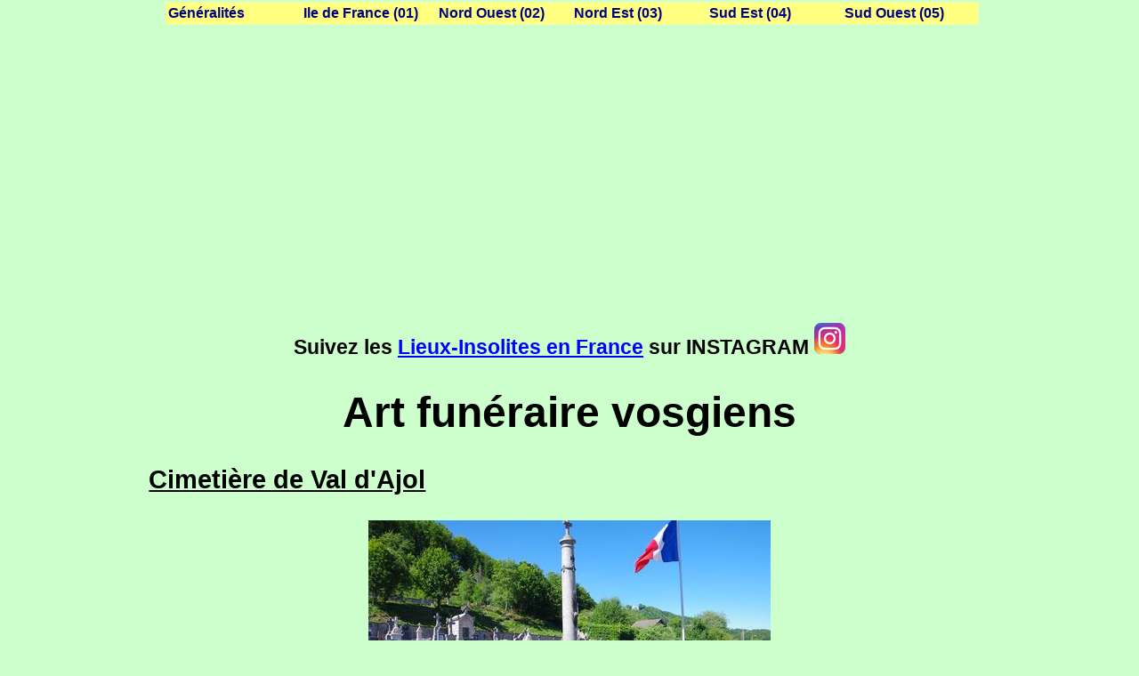

--- FILE ---
content_type: text/html; charset=UTF-8
request_url: https://www.lieux-insolites.fr/cimetiere/vosges/vosges.htm
body_size: 6069
content:
<!DOCTYPE html PUBLIC "-//W3C//DTD HTML 4.01 Transitional//EN" "http://www.w3.org/TR/html4/loose.dtd">
<html>
<head>
<title>Art funéraire vosgiens</title>
<meta name="Robots" content="index, follow">
<meta http-equiv="Content-Type" content="text/html; charset=utf-8">
<meta http-equiv="imagetoolbar" content="no">
<meta name="keywords" content="histoire, arts, france, lieux insolites, région, cimetière, funéraire, tombeau, tombe, statue, stèle, vosges, remiremont, val d'ajol, 88,">
<meta name="description" content="Cette page presente l'art funéraire dans les Vosges en France.">
<link rel="stylesheet" href="../../texte.css" type="text/css">
﻿<script type="text/javascript" src="../../jquery-3.3.1.min.js"></script>

<meta name="Language" content="fr">
<link rel="stylesheet" media="all and (max-width: 1024px)" href="../../mobile.css" type="text/css">
<meta name="viewport" content="width=device-width, initial-scale=0.7">
<script language="javascript" type="text/javascript">
<!-- début
function droite(e)
	{
	if ((!document.all && e.which == 3) || (document.all && event.button==2))
		{
		//Affichage d'un message si le client fait un clic droit.
		alert('Ne réutilisez pas mes images sans mon autorisation');
		}
	return true;
}
document.onmousedown = droite;
//fin -->
</script>

<script language="javascript" type="text/javascript" src="../../menu.js"></script>
<link rel="shortcut icon" href="../../imageliens/favicon.ico" >
<link rel="stylesheet" type="text/css" href="../../menu.css">

<!-- Begin Cookie Consent plugin by Silktide - //silktide.com/cookieconsent -->
<!--
<script type="text/javascript">
    window.cookieconsent_options = {"message":"Les cookies permettent de personnaliser le contenu des annonces GOOGLE et d'analyser le trafic. GOOGLE partage également des informations sur l'utilisation de ce site avec ses partenaires de médias sociaux, de publicité et d'analyse","dismiss":"Accepter","learnMore":"En savoir plus","link":"//www.lieux-insolites.fr/info.htm","theme":"dark-bottom"};
</script>

<script type="text/javascript" src="//cdnjs.cloudflare.com/ajax/libs/cookieconsent2/1.0.9/cookieconsent.min.js"></script>
-->
<!-- End Cookie Consent plugin -->
</head>

<body >
<div><center>
<!-- debut pub google -->
<script async src="https://pagead2.googlesyndication.com/pagead/js/adsbygoogle.js?client=ca-pub-4290204540138464"
     crossorigin="anonymous"></script>
<!-- pub google version 1 -->
<ins class="adsbygoogle"
     style="display:block"
     data-ad-client="ca-pub-4290204540138464"
     data-ad-slot="0512418298"
     data-ad-format="auto"></ins>
<script>
     (adsbygoogle = window.adsbygoogle || []).push({});
</script><!--fin pub google  --></center>
</div>

<div id="conteneurmenu">
<script language="javascript" type="text/javascript">
// pour viter le clignotement dsagrable
preChargement();
</script>

  <p id="menu1" class="menu"
		onmouseover="MontrerMenu('ssmenu1');"
		onmouseout="CacherDelai();"><a
		onfocus="MontrerMenu('ssmenu1');"
		title="lieux insolites en France">Généralités<span>&nbsp;;</span></a></p>

  <ul id="ssmenu1" class="ssmenu"
		onmouseover="AnnulerCacher();"
		onmouseout="CacherDelai();"
		>
    <li> <a href="../../index.htm">Accueil<span>&nbsp;;</span></a> </li>
    <li> <a href="../../lieuxinsolites.htm">Sommaire&nbsp;cartographique<span>&nbsp;;</span></a></li>
    <li> <a href="../../texte.htm">Sommaire&nbsp;de&nbsp;tous&nbsp;les&nbsp;lieux<span>&nbsp;;</span></a></li>
    <li> <a href="../../cicatrice/cicatrice.htm" target="_blank" >Cicatrices de Guerre<span>&nbsp;;</span></a></li>
    <li> <a href="../../photos%20insolites/photo.htm">Photos&nbsp;insolites<span>&nbsp;;</span></a></li>
    <li> <a href="../../cimetiere/cimetiere.htm" target="_blank" >Trésors de nos cimetières<span>&nbsp;;</span></a></li>
    <li> <a href="../../maj.htm">Mises à jour<span>&nbsp;;</span></a></li>
    <li> <a href="../../liens.html">Liens&nbsp;int&eacute;ressants<span>&nbsp;;</span></a></li>
    <li> <a href="../../biblio.htm">Bibliographie<span>&nbsp;;</span></a> </li>
    <li> <a href="../../info.htm">Informations&nbsp;légales<span>&nbsp;;</span></a></li>
    <li> <a href="../../contact.htm">Nous&nbsp;contacter<span>&nbsp;;</span></a></li>
    <li> <a href="../../annexe/mega.htm">Les&nbsp;mégalithes<span>&nbsp;;</span></a></li>
    <li> <a href="../../annexe/megamoderne/moderne.htm">Les&nbsp;mégalithes modernes<span>&nbsp;;</span></a></li>
    <li> <a href="../../annexe/rupestre.htm">L'art&nbsp;rupestre<span>&nbsp;;</span></a></li>
    <li> <a href="../../annexe/chrono.htm">Chronologie&nbsp;historique<span>&nbsp;;</span></a></li>
    <li> <a href="../../allemagne/rfa.htm" >Lieux Insolites en Allemagne<span>&nbsp;;</span></a></li>
	<li> <a href="../../gb/gb.htm" >Lieux Insolites en Grande-Bretagne<span>&nbsp;;</span></a></li>
	<li> <a href="../../suisse/suisse.htm" >Lieux Insolites en Suisse<span>&nbsp;;</span></a></li>
	<li> <a href="../../autriche/autriche.htm" >Lieux Insolites en Autriche<span>&nbsp;;</span></a></li>
	<li> <a href="../../slovaquie/slovaquie.htm" >Lieux Insolites en Slovaquie<span>&nbsp;;</span></a></li>
	<li> <a href="../../pologne/pologne.htm" >Lieux Insolites en Pologne<span>&nbsp;;</span></a></li>
	<li> <a href="../../italie/italie.htm" >Lieux Insolites en Italie<span>&nbsp;;</span></a></li>
	<li> <a href="../../colombie/colombie.htm" >Lieux Insolites en Colombie<span>&nbsp;;</span></a></li>
	<li> <a href="../../mexique/yucatan.htm" >Lieux Insolites au Mexique<span>&nbsp;;</span></a></li>
	<li> <a href="../../chine/chine.htm" >Lieux Insolites en Chine<span>&nbsp;;</span></a></li>

  </ul>

  <p id="menu2" class="menu"
		onmouseover="MontrerMenu('ssmenu2');"
		onmouseout="CacherDelai();"> <a 
		onfocus="MontrerMenu('ssmenu2');"
		title="lieux insolites en Ile de France">Ile de France&nbsp;(01)<span>&nbsp;;</span></a></p>

  <ul id="ssmenu2" class="ssmenu"
		onmouseover="AnnulerCacher();"
		onmouseout="CacherDelai();"
		>
    <li> <a href="../../paris/paris.htm">Paris&nbsp;(75)<span>&nbsp;;</span></a> </li>
    <li> <a href="../../seinemarne/seinemarne.htm">Seine&nbsp;et&nbsp;Marne&nbsp;(77)<span>&nbsp;;</span></a> </li>
    <li> <a href="../../yvelines/yvelines.htm">Yvelines&nbsp;(78)<span>&nbsp;;</span></a></li>
    <li> <a href="../../esson/esson.htm">Essonne&nbsp;(91)<span>&nbsp;;</span></a> </li>
    <li> <a href="../../hseine/hseine.htm">Haut&nbsp;de&nbsp;Seine&nbsp;(92)<span>&nbsp;;</span></a> </li>
    <li> <a href="../../seinedenis/seinedenis.htm">Seine&nbsp;St&nbsp;Denis&nbsp;(93)<span>&nbsp;;</span></a> </li>
    <li> <a href="../../valmarne/valmarne.htm">Val&nbsp;de&nbsp;Marne&nbsp;(94)<span>&nbsp;;</span></a> </li>
    <li> <a href="../../valoise/valoise.htm">Val&nbsp;d'Oise&nbsp;(95)<span>&nbsp;;</span></a> </li>
  </ul>

  <p id="menu3" class="menu"
		onmouseout="CacherDelai();"
		onmouseover="MontrerMenu('ssmenu3');"> <a 
		onfocus="MontrerMenu('ssmenu3');"
		title="lieux insolites dans le Nord Ouest">Nord Ouest&nbsp;(02)<span>&nbsp;;</span></a>
  </p>
  <ul id="ssmenu3" class="ssmenu"
		onmouseover="AnnulerCacher();"
		onmouseout="CacherDelai();"
		>
    <li> <a href="../../calvados/calvados.htm" >Calvados&nbsp;(14)<span>&nbsp;;</span></a> </li>
    <li> <a href="../../cher/cher.htm" >Cher&nbsp;(18)<span>&nbsp;;</span></a> </li>
    <li> <a href="../../cotedarmor/cotedarmor.htm" >Côte&nbsp;d'Armor&nbsp;(22)<span>&nbsp;;</span></a></li>
    <li> <a href="../../eure/eure.htm">Eure&nbsp;(27)<span>&nbsp;;</span></a> </li>
    <li> <a href="../../eureloir/eureloir.htm">Eure&nbsp;et&nbsp;Loir&nbsp;(28)<span>&nbsp;;</span></a> </li>
    <li> <a href="../../finistere/finistere.htm" >Finistère&nbsp;(29)<span>&nbsp;;</span></a></li>
    <li> <a href="../../illevilaine/illevilaine.htm" >Ille&nbsp;et&nbsp;Vilaine&nbsp;(35)<span>&nbsp;;</span></a></li>
    <li> <a href="../../indre/indre.htm" >Indre&nbsp;(36)<span>&nbsp;;</span></a> </li>
    <li> <a href="../../indreloir/indreloir.htm" >Indre&nbsp;et&nbsp;Loire&nbsp;(37)<span>&nbsp;;</span></a> </li>
    <li> <a href="../../loircher/loircher.htm">Loir&nbsp;et&nbsp;Cher&nbsp;(41)<span>&nbsp;;</span></a> </li>
    <li> <a href="../../loireatlan/loireatlan.htm" >Loire&nbsp;Atlantique&nbsp;(44)<span>&nbsp;;</span></a></li>
    <li> <a href="../../loiret/loiret.htm">Loiret&nbsp;(45)<span>&nbsp;;</span></a> </li>
    <li> <a href="../../maineloire/maineloire.htm">Maine&nbsp;et&nbsp;Loire&nbsp;(49)<span>&nbsp;;</span></a> </li>
    <li> <a href="../../manche/manche.htm" >Manche&nbsp;(50)<span>&nbsp;;</span></a></li>
    <li> <a href="../../mayenne/mayenne.htm">Mayenne&nbsp;(53)<span>&nbsp;;</span></a> </li>
    <li> <a href="../../morbihan/morbihan.htm" >Morbihan&nbsp;(56)<span>&nbsp;;</span></a></li>
    <li> <a href="../../orne/orne.htm">Orne&nbsp;(61)<span>&nbsp;;</span></a> </li>
    <li> <a href="../../sarthe/sarthe.htm">Sarthe&nbsp;(72)<span>&nbsp;;</span></a> </li>
    <li> <a href="../../seinemar/seinemar.htm" >Seine&nbsp;Maritime&nbsp;(76)<span>&nbsp;;</span></a></li>
    <li> <a href="../../vendee/vendee.htm" >Vendée&nbsp;(85)<span>&nbsp;;</span></a></li>
	<li> <a href="../../gb/gb.htm" >Lieux Insolites en Grande-Bretagne<span>&nbsp;;</span></a></li>
  </ul>

  <p id="menu4" class="menu"
		onmouseover="MontrerMenu('ssmenu4');"
		onmouseout="CacherDelai();"> <a 
		onfocus="MontrerMenu('ssmenu4');"
		title="lieux insolites dans le Nord Est">Nord Est&nbsp;(03)<span>&nbsp;;</span></a></p>
  <ul id="ssmenu4" class="ssmenu"
		onmouseover="AnnulerCacher();"
		onmouseout="CacherDelai();"
		>
    <li> <a href="../../aisne/aisne.htm">Aisne&nbsp;(02)<span>&nbsp;;</span></a> </li>
    <li> <a href="../../ardennes/ardennes.htm">Ardennes&nbsp;(08)<span>&nbsp;;</span></a> </li>
    <li> <a href="../../aube/aube.htm" >Aube&nbsp;(10)<span>&nbsp;;</span></a></li>
    <li> <a href="../../cotedor/cotedor.htm" >Côte&nbsp;d'Or&nbsp;(21)<span>&nbsp;;</span></a></li>
    <li> <a href="../../doubs/doubs.htm" >Doubs&nbsp;(25)<span>&nbsp;;</span></a></li>
    <li> <a href="../../jura/jura.htm" >Jura&nbsp;(39)<span>&nbsp;;</span></a></li>
    <li> <a href="../../marne/marne.htm">Marne&nbsp;(51)<span>&nbsp;;</span></a></li>
    <li> <a href="../../hmarne/hmarne.htm" >Haute&nbsp;Marne&nbsp;(52)<span>&nbsp;;</span></a></li>
    <li> <a href="../../meurtmos/meurtmos.htm">Meurthe&nbsp;et&nbsp;Moselle&nbsp;(54)<span>&nbsp;;</span></a></li>
    <li> <a href="../../meuse/meuse.htm">Meuse&nbsp;(55)<span>&nbsp;;</span></a></li>
    <li> <a href="../../moselle/moselle.htm">Moselle&nbsp;(57)<span>&nbsp;;</span></a></li>
    <li> <a href="../../nievre/nievre.htm">Nièvre&nbsp;(58)<span>&nbsp;;</span></a> </li>
    <li> <a href="../../nord/nord.htm">Nord&nbsp;(59)<span>&nbsp;;</span></a></li>
    <li> <a href="../../oise/oise.htm">Oise&nbsp;(60)<span>&nbsp;;</span></a></li>
    <li> <a href="../../pasdecalais/pasdecalais.htm">Pas&nbsp;de&nbsp;Calais&nbsp;(62)<span>&nbsp;;</span></a></li>
    <li> <a href="../../basrhin/basrhin.htm" >Bas&nbsp;Rhin&nbsp;(67)<span>&nbsp;;</span></a></li>
    <li> <a href="../../alsace/hautrhin.htm" >Haut&nbsp;Rhin&nbsp;(68)<span>&nbsp;;</span></a></li>
    <li> <a href="../../hsaone/hsaone.htm" >Haute&nbsp;Saône&nbsp;(70)<span>&nbsp;;</span></a></li>
    <li> <a href="../../saoneloir/saoneloir.htm" >Saône&nbsp;et&nbsp;Loire&nbsp;(71)<span>&nbsp;;</span></a></li>
    <li> <a href="../../somme/somme.htm">Somme&nbsp;(80)<span>&nbsp;;</span></a> </li>
    <li> <a href="../../vosges/vosges.htm">Vosges&nbsp;(88)<span>&nbsp;;</span></a></li>
    <li> <a href="../../yonne/yonne.htm" >Yonne&nbsp;(89)<span>&nbsp;;</span></a> </li>
    <li> <a href="../../belfort/belfort.htm" >Territoire&nbsp;de&nbsp;Belfort&nbsp;(90)<span>&nbsp;;</span></a></li>
    <li> <a href="../../allemagne/rfa.htm" >Lieux Insolites en Allemagne<span>&nbsp;;</span></a></li>
	<li> <a href="../../suisse/suisse.htm" >Lieux Insolites en Suisse<span>&nbsp;;</span></a></li>
	<li> <a href="../../autriche/autriche.htm" >Lieux Insolites en Autriche<span>&nbsp;;</span></a></li>
	<li> <a href="../../slovaquie/slovaquie.htm" >Lieux Insolites en Slovaquie<span>&nbsp;;</span></a></li>
	<li> <a href="../../pologne/pologne.htm" >Lieux Insolites en Pologne<span>&nbsp;;</span></a></li>
  </ul>

  <p id="menu5" class="menu"
		onmouseout="CacherDelai();"
		onmouseover="MontrerMenu('ssmenu5');"> <a 
		onfocus="MontrerMenu('ssmenu5');"
		title="lieux insolites dans le Sud Est">Sud Est&nbsp;(04)<span>&nbsp;;</span></a></p>
  <ul id="ssmenu5" class="ssmenu"
		onmouseover="AnnulerCacher();"
		onmouseout="CacherDelai();"
		>
    <li> <a href="../../ain/ain.htm" >Ain&nbsp;(01)<span>&nbsp;;</span></a></li>
    <li> <a href="../../allier/allier.htm" >Allier&nbsp;(03)<span>&nbsp;;</span></a></li>
    <li> <a href="../../alphpro/alphpro.htm">Alpes&nbsp;de&nbsp;Haute&nbsp;Provence&nbsp;(04)<span>&nbsp;;</span></a> </li>
    <li> <a href="../../halpes/halpes.htm">Hautes&nbsp;Alpes&nbsp;(05)<span>&nbsp;;</span></a> </li>
    <li> <a href="../../alpmar/alpmar.htm">Alpes&nbsp;Maritimes&nbsp;(06)<span>&nbsp;;</span></a> </li>
    <li> <a href="../../ardeche/ardeche.htm" >Ardèche&nbsp;(07)<span>&nbsp;;</span></a></li>
    <li> <a href="../../aude/aude.htm" >Aude&nbsp;(11)<span>&nbsp;;</span></a></li>
    <li> <a href="../../bouchesrhone/bouchesrhone.htm" >Bouches&nbsp;du&nbsp;Rhône&nbsp;(13)<span>&nbsp;;</span></a></li>
    <li> <a href="../../cantal/cantal.htm" >Cantal&nbsp;(15)<span>&nbsp;;</span></a></li>
    <li> <a href="../../corse/corse.htm">Corse&nbsp;(20)<span>&nbsp;;</span></a> </li>
    <li> <a href="../../drome/drome.htm" >Drôme&nbsp;(26)<span>&nbsp;;</span></a> </li>
    <li> <a href="../../gard/gard.htm" >Gard&nbsp;(30)<span>&nbsp;;</span></a></li>
    <li> <a href="../../herault/herault.htm">Hérault&nbsp;(34)<span>&nbsp;;</span></a> </li>
    <li> <a href="../../isere/isere.htm">Isère&nbsp;(38)<span>&nbsp;;</span></a></li>
    <li> <a href="../../loire/loire.htm">Loire&nbsp;(42)<span>&nbsp;;</span></a> </li>
    <li> <a href="../../hloire/hloire.htm">Haute&nbsp;Loire&nbsp;(43)<span>&nbsp;;</span></a> </li>
    <li> <a href="../../lozere/lozere.htm">Lozère&nbsp;(48)<span>&nbsp;;</span></a></li>
    <li> <a href="../../puydome/puydome.htm">Puy&nbsp;de&nbsp;Dôme&nbsp;(63)<span>&nbsp;;</span></a> </li>
    <li> <a href="../../pyreorien/pyreorien.htm" >Pyrénées&nbsp;Orientales&nbsp;(66)<span>&nbsp;;</span></a></li>
    <li> <a href="../../rhone/rhone.htm">Rhône&nbsp;(69)<span>&nbsp;;</span></a> </li>
    <li> <a href="../../savoie/savoie.htm">Savoie&nbsp;(73)<span>&nbsp;;</span></a> </li>
    <li> <a href="../../hsavoie/hsavoie.htm" >Haute&nbsp;Savoie&nbsp;(74)<span>&nbsp;;</span></a></li>
    <li> <a href="../../var/var.htm">Var&nbsp;(83)<span>&nbsp;;</span></a> </li>
    <li> <a href="../../vaucluse/vaucluse.htm">Vaucluse&nbsp;(84)<span>&nbsp;;</span></a></li>
    <li> <a href="../../suisse/suisse.htm" >Lieux Insolites en Suisse<span>&nbsp;;</span></a></li>
    <li> <a href="../../italie/italie.htm" >Lieux Insolites en Italie<span>&nbsp;;</span></a></li>
  </ul>

  <p id="menu6" class="menu"
		onmouseout="CacherDelai();"
		onmouseover="MontrerMenu('ssmenu6');"> <a 
		onfocus="MontrerMenu('ssmenu6');"
		title="lieux insolites dans le Sud Ouest">Sud Ouest&nbsp;(05)<span>&nbsp;;</span></a>
  </p>
    <ul id="ssmenu6" class="ssmenu"
		onmouseover="AnnulerCacher();"
		onmouseout="CacherDelai();"
		>
    <li> <a href="../../ariege/ariege.htm" >Ariège&nbsp;(09)<span>&nbsp;;</span></a></li>
    <li> <a href="../../aveyron/aveyron.htm">Aveyron&nbsp;(12)<span>&nbsp;;</span></a></li>
    <li> <a href="../../charente/charente.htm">Charente&nbsp;(16)<span>&nbsp;;</span></a> </li>
    <li> <a href="../../charentmar/charentmar.htm" >Charente&nbsp;Maritime&nbsp;(17)<span>&nbsp;;</span></a></li>
    <li> <a href="../../correze/correze.htm" >Corrèze&nbsp;(19)<span>&nbsp;;</span></a></li>
    <li> <a href="../../creuse/creuse.htm">Creuse&nbsp;(23)<span>&nbsp;;</span></a> </li>
    <li> <a href="../../dordogne/dordogne.htm" >Dordogne&nbsp;(24)<span>&nbsp;;</span></a></li>
    <li> <a href="../../hgaronne/hgaronne.htm" >Haute&nbsp;Garonne&nbsp;(31)<span>&nbsp;;</span></a></li>
    <li> <a href="../../gers/gers.htm">Gers&nbsp;(32)<span>&nbsp;;</span></a> </li>
    <li> <a href="../../gironde/gironde.htm">Gironde&nbsp;(33)<span>&nbsp;;</span></a> </li>
    <li> <a href="../../landes/landes.htm">Landes&nbsp;(40)<span>&nbsp;;</span></a> </li>
    <li> <a href="../../lot/lot.htm" >Lot&nbsp;(46)<span>&nbsp;;</span></a></li>
    <li> <a href="../../lotgaron/lotgaron.htm" >Lot&nbsp;et&nbsp;Garonne&nbsp;(47)<span>&nbsp;;</span></a></li>
    <li> <a href="../../pyreatlan/pyreatlan.htm" >Pyrénées&nbsp;Atlantiques&nbsp;(64)<span>&nbsp;;</span></a></li>
    <li> <a href="../../hpyre/hpyre.htm" >Hautes&nbsp;Pyrénées&nbsp;(65)<span>&nbsp;;</span></a></li>
    <li> <a href="../../2sevres/2sevres.htm" >Deux&nbsp;Sèvres&nbsp;(79)<span>&nbsp;;</span></a></li>
    <li> <a href="../../tarn/tarn.htm">Tarn&nbsp;(81)<span>&nbsp;;</span></a> </li>
    <li> <a href="../../tarngar/tarngar.htm" >Tarn&nbsp;et&nbsp;Garonne&nbsp;(82)<span>&nbsp;;</span></a></li>
    <li> <a href="../../vienne/vienne.htm" >Vienne&nbsp;(86)<span>&nbsp;;</span></a></li>
    <li> <a href="../../hvienne/hvienne.htm">Haute&nbsp;Vienne&nbsp;(87)<span>&nbsp;;</span></a> </li>
    <li> <a href="../../espagne/espagne.htm" >Lieux Insolites en Espagne<span>&nbsp;;</span></a></li>
    <li> <a href="../../portugal/portugal.htm" >Lieux Insolites au Portugal<span>&nbsp;;</span></a></li>
  </ul>
</div>
<script language="javascript" type="text/javascript">var nbmenu=6;
Chargement();</script>

<p></p>
<p class="H4">Suivez les 
<a href="https://www.instagram.com/lieuxinsolitesenfrance/" target="_blank">Lieux-Insolites en France</a> sur INSTAGRAM
<a href="https://www.instagram.com/lieuxinsolitesenfrance/" target="_blank"><img alt="logo instagram" src="../../images/Instagram_icon.png" style="width: 35px; height: 35px"></a></p>
<H1>Art funéraire vosgiens</H1>
<p class="H2">Cimetière de Val d'Ajol</p>
<p class="legende">
<img alt="valdajol 2" height="300" src="cimetier%20valdajol-2.jpg" width="452"><br>
Carré militaire dans le cimetière</p>
<div class="troisimg">
	<div class="colg"><p class="legende">
		<img alt="valdajol 3" height="453" src="cimetier%20valdajol-3.jpg" width="300"></p></div>
	<div class="colcen"><p class="legende">
		<img alt="valdajol 4" height="453" src="cimetier%20valdajol-4.jpg" width="300"></p></div>
	<div class="cold"><p class="legende">
		<img alt="valdajol 5" height="453" src="cimetier%20valdajol-5.jpg" width="300"></p></div>
</div><div class="spacer"></div>
<p class="H2">Cimetière de Remiremont</p>
<div class="deuximg">
	<div class="imgg"><p class="legende">
		<img alt="remiremont 1" height="300" src="cimetiere%20remiremont-1.jpg" width="452"><br>
		Monuments aux morts (1895) de la ville de Remiremont</p></div>
	<div class="imgd"><p class="legende">
		<img alt="remiremont 2" height="300" src="cimetiere%20remiremont-2.jpg" width="452"><br>
		Monument aux morts de Remiremont des différentes guerres</p></div>
</div><div class="spacer"></div>
<div class="troisimg">
	<div class="colg"><p class="legende">
		<img alt="remiremont 5" height="453" src="cimetiere%20remiremont-5.jpg" width="300"></p></div>
	<div class="colcen"><p class="legende">
		<img alt="remiremont 15" height="453" src="cimetiere%20remiremont-15.jpg" width="300"></p></div>
	<div class="cold"><p class="legende">
		<img alt="remiremont 16" height="453" src="cimetiere%20remiremont-16.jpg" width="300"></p></div>
</div><div class="spacer"></div>
<div class="deuximg">
	<div class="imgg"><p class="legende">
		<img alt="remiremont 7" height="300" src="cimetiere%20remiremont-7.jpg" width="452"><br>
		Carré militaire français</p></div>
	<div class="imgd"><p class="legende">
		<img alt="remiremont 8" height="300" src="cimetiere%20remiremont-8.jpg" width="452"><br>
		Carré militaire français</p></div>
</div><div class="spacer"></div>
<div class="troisimg">
	<div class="colg"><p class="legende">
		<img alt="remiremont 18" height="453" src="cimetiere%20remiremont-18.jpg" width="300"></p></div>
	<div class="colcen"><p class="legende">
		<img alt="remiremont 21" height="453" src="cimetiere%20remiremont-21.jpg" width="300"></p></div>
	<div class="cold"><p class="legende">
		<img alt="remiremont 26" height="453" src="cimetiere%20remiremont-26.jpg" width="300"></p></div>
</div><div class="spacer"></div>
<div class="deuximg">
	<div class="imgg"><p class="legende">
		<img alt="remiremont 9" height="300" src="cimetiere%20remiremont-9.jpg" width="452"><br>
		Le cimetière israëlite</p></div>
	<div class="imgd"><p class="legende">
		<img alt="remiremont 13" height="300" src="cimetiere%20remiremont-13.jpg" width="452"><br>
		Le cimetière israëlite</p></div>
</div><div class="spacer"></div>
<div class="deuximg">
	<div class="imgg"><p class="legende">
		<img alt="remiremont 14" height="300" src="cimetiere%20remiremont-14.jpg" width="452"><br>
		Monument funéraire de Gertrude Cornelle Lang (1877-1922) <br>"Elle fut 
		aimée des enfants"</p></div>
	<div class="imgd"><p class="legende">
		<img alt="remiremont 20" height="300" src="cimetiere%20remiremont-20.jpg" width="452"></p></div>
</div><div class="spacer"></div>
<div class="deuximg">
	<div class="imgg"><p class="legende">
		<img alt="remiremont 22" height="300" src="cimetiere%20remiremont-22.jpg" width="452"></p></div>
	<div class="imgd"><p class="legende">
		<img alt="remiremont 23" height="300" src="cimetiere%20remiremont-23.jpg" width="452"></p></div>
</div><div class="spacer"></div>
<div class="deuximg">
	<div class="imgg"><p class="legende">
		<img alt="remiremont 24" height="300" src="cimetiere%20remiremont-24.jpg" width="452"></p></div>
	<div class="imgd"><p class="legende">
		<img alt="remiremont 27" height="300" src="cimetiere%20remiremont-27.jpg" width="452"></p></div>
</div><div class="spacer"></div>
<p class="date" >Ces photographies ont été réalisées en mai 2017. </p>
<p>&nbsp;</p>

﻿
<div><center>
<!-- debut pub google -->
<script async src="https://pagead2.googlesyndication.com/pagead/js/adsbygoogle.js?client=ca-pub-4290204540138464"
     crossorigin="anonymous"></script>
<!-- pub google 2 -->
<ins class="adsbygoogle"
     style="display:block"
     data-ad-client="ca-pub-4290204540138464"
     data-ad-slot="4913830245"
     data-ad-format="auto"></ins>
<script>
     (adsbygoogle = window.adsbygoogle || []).push({});
</script><!--fin pub google  --></center>
</div>

<p class="paracces" >Les indications pour accéder à ce lieu insolite sont données sans garantie. Elles correspondent au chemin 
emprunté lors de la réalisation des photographies. Elles peuvent ne plus être 
d'actualité. L'accés au lieu se fait sous votre seule responsabilité. </p>
<p class="paracces" >Si vous constatez des 
modifications ou des erreurs, n'hésitez pas à m'en faire part.</p>
<p>&nbsp;</p>
<div class="menubas">
<div class="imgmenubas"><a href="#" onClick="history.go(-1);return(false)"><img src="../../images/retour.gif" width="152" height="36" alt="retour &agrave; la page precedente" ></a></div>
<div class="imgmenubas"><a href="../../lieuxinsolites.htm"><img src="../../images/bouton%20somgene.gif" width="154" height="37" alt="retour au sommaire graphique"></a></div>
<div class="imgmenubas"><a href="../../texte.htm"><img src="../../images/bouton%20somtext.gif" width="154" height="37" alt="sommaire texte"></a></div>
<div class="imgmenubas"><a href="../../cicatrice/cicatrice.htm" target="_blank"><img alt="bouton cicatrice" height="37" src="../../images/bouton%20cicatrice.gif" width="154"></a></div>
<div class="imgmenubas"><a href="../../contact.htm"><img src="../../images/bouton%20nous%20contacter.gif" width="154" height="37" alt="contact"></a></div>
</div><div class="spacer"></div>

<div class="menubas">
<div class="imgmenubas"><a href="../../photos%20insolites/photo.htm"><img src="../../images/bouton%20photo.gif" width="154" height="37" alt="photo insolites"></a></div>
<div class="imgmenubas"><a href="../../cimetiere/cimetiere.htm" target="_blank"><img src="../../images/bouton%20cimetiere.gif" width="154" height="37" alt="trésors de nos cimetiéres"></a></div>
<div class="imgmenubas"><a href="../../liens.html"><img src="../../images/bouton%20liens.gif" width="154" height="37" alt="liens"></a></div>
<div class="imgmenubas"><a href="../../biblio.htm"><img src="../../images/bouton%20bibliographie.gif" width="154" height="37" alt="bibliographie"></a></div>
<div class="imgmenubas"><a href="../../info.htm"><img src="../../images/bouton%20info%20legales.gif" width="154" height="37" alt="info legales"></a></div>
</div><div class="spacer"></div>

<script type="text/javascript" src="../../js/jquery.rwdImageMaps.min.js"></script> 
<script type="text/javascript">
      $(document).ready(function(e) {
            $('img[usemap]').rwdImageMaps();
      });
</script> 

<div class="menubasbis">
<div class="imgmenubas"><a href="../saverne/saverne.htm"><img src="../../images/bouton%20lieu%20precedent.gif" width="154" height="37" alt="lieu precedent"></a></div>
<div class="imgmenubas"><a href="../epinal/epinal.htm"><img alt="lieu suivant" height="37" src="../../images/bouton%20lieu%20suivant.gif" width="154" ></a></div>
</div><div class="spacer"></div>
<p>&nbsp;</p>
<p class="paragraphe">Cette page a été mise en ligne le 1er juin 2017</p>
<p class="paragraphe">Cette page a été mise à jour le 1er juin 2017</p>
</body>
</html>


--- FILE ---
content_type: text/html; charset=utf-8
request_url: https://www.google.com/recaptcha/api2/aframe
body_size: 264
content:
<!DOCTYPE HTML><html><head><meta http-equiv="content-type" content="text/html; charset=UTF-8"></head><body><script nonce="CgNLqtmNliLoEcoK1sKvFg">/** Anti-fraud and anti-abuse applications only. See google.com/recaptcha */ try{var clients={'sodar':'https://pagead2.googlesyndication.com/pagead/sodar?'};window.addEventListener("message",function(a){try{if(a.source===window.parent){var b=JSON.parse(a.data);var c=clients[b['id']];if(c){var d=document.createElement('img');d.src=c+b['params']+'&rc='+(localStorage.getItem("rc::a")?sessionStorage.getItem("rc::b"):"");window.document.body.appendChild(d);sessionStorage.setItem("rc::e",parseInt(sessionStorage.getItem("rc::e")||0)+1);localStorage.setItem("rc::h",'1768702310192');}}}catch(b){}});window.parent.postMessage("_grecaptcha_ready", "*");}catch(b){}</script></body></html>

--- FILE ---
content_type: text/css
request_url: https://www.lieux-insolites.fr/texte.css
body_size: 20326
content:
body {
    margin-left: auto;
	margin-right: auto;
	max-width: 983px;
	background-color: #CCFFCC;
}
/*titre principal couleur noire, police arial black taille 36pt gras centré*/
H1 {
	font-family: "Arial black", Arial, "MS Sans Serif", Helvetica, sans-serif;
	color: black;
	font-style: normal;
	font-size: 3em;
	font-weight: bold;
	text-align: center;
	letter-spacing: normal;
	word-spacing: normal;
	white-space: normal;
	text-decoration: none;
}
.H1 {
	font-family: "Arial black", Arial, "MS Sans Serif", Helvetica, sans-serif;
	color: black;
	font-style: normal;
	font-size: 3em;
	font-weight: bold;
	text-align: center;
	letter-spacing: normal;
	word-spacing: normal;
	white-space: normal;
	text-decoration: none;
}
/*titre secondaire couleur noire, police arial black taille 20pt gras aligné a gauche,
souligné marge à gauche de 2cm,*/
.H2 {
	font-family: "Arial black", Arial, "MS Sans Serif", Helvetica, sans-serif;
	color: black;
	font-style: normal;
	font-size: 1.8em;
	font-weight: bold;
	text-align: left;
	letter-spacing: normal;
	word-spacing: normal;
	white-space: normal;
	text-decoration: underline;
	margin-left: 0.5cm;
}
/*titre tertiaire couleur noire, police arial black taille 16pt gras aligné a gauche,
souligné marge à gauche de 2cm,*/
.H3 {
	font-family: "Arial black", Arial, "MS Sans Serif", Helvetica, sans-serif;
	color: black;
	font-style: normal;
	font-size: 1.43em;
	font-weight: bold;
	text-align: left;
	letter-spacing: normal;
	word-spacing: normal;
	white-space: normal;
	text-decoration: underline;
	margin-left: 1cm;
}
/*titre tertiaire couleur noire, police arial black taille 16pt gras centré,
souligné marge à gauche de 2cm,*/
.H4 {
	font-family: "Arial black", Arial, "MS Sans Serif", Helvetica, sans-serif;
	color: black;
	font-style: normal;
	font-size: 1.43em;
	font-weight: bold;
	text-align: center;
	letter-spacing: normal;
	word-spacing: normal;
	white-space: normal;
	text-decoration: none;
}
/*paragraphe principal couleur noire, police times new roman taille 12pt normal justifié,
premiere ligne décalé vers la droite de 10pt marge à gauche de 2cm, marge à droite de 2cm*/
.paragraphe {
	font-family: "Times new roman", Arial, "MS Sans Serif", Helvetica, sans-serif;
	color: black;
	font-style: normal;
	font-size: 1.25em;
	line-height:140%;
	font-weight: normal;
	text-align: justify;
	text-indent: 10pt;
	letter-spacing: normal;
	word-spacing: normal;
	white-space: normal;
	text-decoration: none;
	margin-left: 0.5cm;
	margin-right: 0.5cm;
}
/*paragraphe principal couleur noire, police times new roman taille 12pt normal justifié,
premiere ligne décalé vers la droite de 10pt marge à gauche de 2cm, marge à droite de 2cm*/
.paragraphe1 {
	font-family: "Times new roman", Arial, "MS Sans Serif", Helvetica, sans-serif;
	color: black;
	font-style: normal;
	font-size: 1.25em;
	line-height:140%;
	font-weight: normal;
	text-align: justify;
	text-indent: -20pt;
	letter-spacing: normal;
	word-spacing: normal;
	white-space: normal;
	text-decoration: none;
	margin-left: 2.5cm;
	margin-right: 0.5cm;
}

/*paragraphe tableau couleur noire, police times new roman taille 12pt normal justifié,
premiere ligne décalé vers la droite de 10pt marge à gauche de 0.5cm, marge à droite de 0.5cm*/
.paratableau {
	font-family: "Times new roman", Arial, "MS Sans Serif", Helvetica, sans-serif;
	color: black;
	font-style: normal;
	font-size: 1.25em;
	line-height:140%;
	font-weight: normal;
	text-align: justify;
	text-indent: 10pt;
	letter-spacing: normal;
	word-spacing: normal;
	white-space: normal;
	text-decoration: none;
	margin-left: 0.5cm;
	margin-right: 0.5cm;
}
.paratableau1 {
	font-family: "Times new roman", Arial, "MS Sans Serif", Helvetica, sans-serif;
	color: black;
	font-style: normal;
	font-size: 1.25em;
	line-height:140%;
	font-weight: normal;
	text-align: justify;
	text-indent: 10pt;
	letter-spacing: normal;
	word-spacing: normal;
	white-space: normal;
	text-decoration: none;
	margin: 0cm 0.2cm 0cm 0cm;
}
.paratableau2 {
	font-family: "Times new roman", Arial, "MS Sans Serif", Helvetica, sans-serif;
	color: black;
	font-style: normal;
	font-size: 1.25em;
	line-height:140%;
	font-weight: normal;
	text-align: justify;
	text-indent: 0pt;
	letter-spacing: normal;
	word-spacing: normal;
	white-space: normal;
	text-decoration: none;
	margin-left: 0.5cm;
	margin-right: 0.5cm;
}
/*ligne tableau couleur noire, police times new roman taille 12pt normal aligné a gauche,
marge à gauche de 0.5cm, marge à droite de 0.5cm*/
.lignetab {
	font-family: "Times new roman", Arial, "MS Sans Serif", Helvetica, sans-serif;
	color: black;
	font-style: normal;
	font-size: 1.25em;
	line-height:140%;
	font-weight: normal;
	text-align: left;
	text-indent: 0pt;
	letter-spacing: normal;
	word-spacing: normal;
	white-space: normal;
	text-decoration: none;
	margin-left: 0.5cm;
	margin-right: 0.5cm;
}
.lignetab1 {
	font-family: "Times new roman", Arial, "MS Sans Serif", Helvetica, sans-serif;
	color: black;
	font-style: normal;
	font-size: 1.25em;
	line-height:140%;
	font-weight: normal;
	text-align: left;
	text-indent: 0pt;
	letter-spacing: normal;
	word-spacing: normal;
	white-space: normal;
	text-decoration: none;
	margin: 0cm 0.5cm 0cm 0.5cm;
}
.lignetab11 {
	font-family: "Times new roman", Arial, "MS Sans Serif", Helvetica, sans-serif;
	color: black;
	font-style: normal;
	font-size: 1.43em;
	line-height:140%;
	font-weight: bold;
	text-align: left;
	text-indent: 0pt;
	letter-spacing: normal;
	word-spacing: normal;
	white-space: normal;
	text-decoration: none;
	margin: 0cm 0.5cm 0cm 0.5cm;
}
.lignetab2 {
	font-family: "Times new roman", Arial, "MS Sans Serif", Helvetica, sans-serif;
	color: black;
	font-style: normal;
	font-size: 1.07em;
	line-height:140%;
	font-weight: normal;
	text-align: left;
	text-indent: 0pt;
	letter-spacing: normal;
	word-spacing: normal;
	white-space: normal;
	text-decoration: none;
	margin: 0cm 0.1cm 0cm 0.1cm;
}
.lignetab3 {
	font-family: "Times new roman", Arial, "MS Sans Serif", Helvetica, sans-serif;
	color: black;
	font-style: normal;
	font-size: 1.07em;
	line-height:140%;
	font-weight: normal;
	text-align: right;
	text-indent: 0pt;
	letter-spacing: normal;
	word-spacing: normal;
	white-space: normal;
	text-decoration: none;
	margin: 0cm 0.1cm 0cm 0.1cm;
}
.lignetab4 {
	font-family: "Times new roman", Arial, "MS Sans Serif", Helvetica, sans-serif;
	color: black;
	font-style: normal;
	font-size: 1.25em;
	line-height:140%;
	font-weight: normal;
	text-align: center;
	text-indent: 0pt;
	letter-spacing: normal;
	word-spacing: normal;
	white-space: normal;
	text-decoration: none;
	margin: 0cm 0.1cm 0cm 0.1cm;
}

/*paragraphe gras couleur noire, police times new roman taille 12pt gras justifié,
 premiere ligne décalé vers la droite de 10pt marge à gauche de 2cm, marge à droite de 2cm*/
.paragras {
	font-family: "Times new roman", Arial, "MS Sans Serif", Helvetica, sans-serif;
	color: black;
	font-style: normal;
	font-size: 1.25em;
	line-height:140%;
	font-weight: bold;
	text-align: justify;
	text-indent: 10pt;
	letter-spacing: normal;
	word-spacing: normal;
	white-space: normal;
	text-decoration: none;
	margin-left: 2cm;
	margin-right: 2cm;
}
/*paragraphe Attention couleur rouge, police times new roman taille 14pt gras justifié,
 premiere ligne décalé vers la droite de 10pt marge à gauche de 2cm, marge à droite de 2cm*/
.attention {
	font-family: "Times new roman", Arial, "MS Sans Serif", Helvetica, sans-serif;
	color: red;
	font-style: normal;
	font-size: 1.43em;
	font-weight: bold;
	text-align: justify;
	text-indent: 10pt;
	letter-spacing: normal;
	word-spacing: normal;
	white-space: normal;
	text-decoration: none;
	margin-left: 2cm;
	margin-right: 2cm;
}
/*paragraphe Attention couleur rouge, police times new roman taille 14pt gras justifié*/
.attention1 {
	font-family: "Times new roman", Arial, "MS Sans Serif", Helvetica, sans-serif;
	color: red;
	font-style: normal;
	font-size: 1.43em;
	font-weight: bold;
	text-align: justify;
	letter-spacing: normal;
	word-spacing: normal;
	white-space: normal;
	text-decoration: none;
}
.attention2 {
	font-family: "Times new roman", Arial, "MS Sans Serif", Helvetica, sans-serif;
	color: red;
	font-style: normal;
	font-size: 1.43em;
	font-weight: bold;
	text-align: justify;
	text-indent: 10pt;
	letter-spacing: normal;
	word-spacing: normal;
	white-space: normal;
	text-decoration: none;
	margin-left: 4cm;
	margin-right: 2cm;
}

/*légende des photos couleur noire, police times new roman taille 10pt normal centré */
.legende {
	font-family: "Times new roman", Arial, "MS Sans Serif", Helvetica, sans-serif;
	color: black;
	font-style: normal;
	font-size: 1.02em;
	line-height:140%;
	font-weight: normal;
	text-align: center;
	text-indent: 0pt;
	letter-spacing: normal;
	word-spacing: normal;
	white-space: normal;
	text-decoration: none;
}
/*citation couleur noire, police times new roman taille 12pt normal aligné a droite,
marge à gauche de 6cm, marge à droite de 2cm */
.citation {
	font-family: "Times new roman", Arial, "MS Sans Serif", Helvetica, sans-serif;
	color: black;
	font-style: normal;
	font-size: 1.25em;
	line-height:140%;
	font-weight: normal;
	text-align: left;
	text-indent: 0pt;
	letter-spacing: normal;
	word-spacing: normal;
	white-space: normal;
	text-decoration: none;
	margin-left: 6cm;
	margin-right: 2cm;
}
/*citation 1 couleur noire, police times new roman taille 12pt normal aligné a droite,
marge à gauche de 6cm, marge à droite de 2cm */
.citation1 {
	font-family: "Times new roman", Arial, "MS Sans Serif", Helvetica, sans-serif;
	color: black;
	font-style: normal;
	font-size: 1.25em;
	line-height:140%;
	font-weight: normal;
	text-align: left;
	text-indent: 0pt;
	letter-spacing: normal;
	word-spacing: normal;
	white-space: normal;
	text-decoration: none;
	margin-left: 3cm;
	margin-right: 2cm;
}

/*date couleur noire, police times new roman taille 14pt normal centré, */
.date {
	font-family: "Times new roman", Arial, "MS Sans Serif", Helvetica, sans-serif;
	color: black;
	font-style: normal;
	font-size: 1.43em;
	font-weight: normal;
	text-align: center;
	text-indent: 0pt;
	letter-spacing: normal;
	word-spacing: normal;
	white-space: normal;
	text-decoration: none;
}
.date1 {
	font-family: "Times new roman", Arial, "MS Sans Serif", Helvetica, sans-serif;
	color: black;
	font-style: normal;
	font-size: 1.43em;
	font-weight: normal;
	text-align: center;
	text-indent: 0pt;
	letter-spacing: normal;
	word-spacing: normal;
	white-space: normal;
	text-decoration: none;
	margin: 0.2cm 0cm 0cm 0cm;
}
.date2 {
	font-family: "Times new roman", Arial, "MS Sans Serif", Helvetica, sans-serif;
	color: black;
	font-style: normal;
	font-size: 1.25em;
	line-height:140%;
	font-weight: normal;
	text-align: center;
	text-indent: 0pt;
	letter-spacing: normal;
	word-spacing: normal;
	white-space: normal;
	text-decoration: none;
}

/*titre accés couleur bleu, police arial taille 14pt italique aligné à gauche, */
.acces {
	font-family: Arial, "MS Sans Serif", Helvetica, sans-serif;
	color: blue;
	font-style: italic;
	font-size: 1.43em;
	line-height:140%;
	font-weight: normal;
	text-align: left;
	text-indent: 0pt;
	letter-spacing: normal;
	word-spacing: normal;
	white-space: normal;
	text-decoration: underline;
	margin-left: 0.5cm;
}
.acces1 {
	font-family: Arial, "MS Sans Serif", Helvetica, sans-serif;
	color: blue;
	font-style: italic;
	font-size: 1.43em;
	line-height:140%;
	font-weight: normal;
	text-align: center;
	text-indent: 0pt;
	letter-spacing: normal;
	word-spacing: normal;
	white-space: normal;
	text-decoration: underline;
	margin: 0cm;
}
.acces2 {
	font-family: Arial, "MS Sans Serif", Helvetica, sans-serif;
	color: blue;
	font-style: italic;
	font-size: 1.25em;
	line-height:140%;
	font-weight: normal;
	text-align: center;
	text-indent: 0pt;
	letter-spacing: normal;
	word-spacing: normal;
	white-space: normal;
	text-decoration: none;
	margin: 0cm;
}

/* paragraphe d'accés couleur noire, police times new roman taille 12pt normal justifié,
 premiere ligne décalé vers la droite de 10pt marge à gauche de 4cm, marge à droite de 2cm*/
.paracces {
	font-family: "Times new roman", Arial, "MS Sans Serif", Helvetica, sans-serif;
	color: black;
	font-style: normal;
	font-size: 1.25em;
	line-height:140%;
	font-weight: normal;
	text-align: justify;
	text-indent: 10pt;
	letter-spacing: normal;
	word-spacing: normal;
	white-space: normal;
	text-decoration: none;
	margin-left: 4cm;
	margin-right: 2cm;
}
/* paragraphe d'accés couleur noire, police times new roman taille 12pt normal justifié,
 premiere ligne décalé vers la droite de 10pt marge à gauche de 4cm, marge à droite de 2cm*/
.paracces1 {
	font-family: "Times new roman", Arial, "MS Sans Serif", Helvetica, sans-serif;
	color: black;
	font-style: normal;
	font-size: 1.25em;
	line-height:140%;
	font-weight: normal;
	text-align: justify;
	text-indent: 10pt;
	letter-spacing: normal;
	word-spacing: normal;
	white-space: normal;
	text-decoration: none;
	margin-left: 3cm;
	margin-right: 0cm;
}
/*source couleur noire, police times new roman taille 10pt normal justifié,
premiere ligne décalé vers la droite de 0pt marge à gauche de 4cm, marge à droite de 2cm*/
.source {
	font-family: "Times new roman", Arial, "MS Sans Serif", Helvetica, sans-serif;
	color: black;
	font-style: normal;
	font-size: 1.1em;
	line-height:140%;
	font-weight: normal;
	text-align:left;
	letter-spacing: normal;
	word-spacing: normal;
	white-space: normal;
	text-decoration: none;
	margin-left: 5.0cm;
	margin-right: 0.5cm;
}
.parasource {
	font-family: "Times new roman", Arial, "MS Sans Serif", Helvetica, sans-serif;
	color: black;
	font-style: normal;
	font-size: 1.25em;
	line-height:140%;
	font-weight: normal;
	text-align: justify;
	letter-spacing: normal;
	word-spacing: normal;
	white-space: normal;
	text-decoration: none;
	margin-left: 0.5cm;
	margin-right: 0.5cm;
}

/*coordonnées gps couleur noire, police arial taille 12pt normal aligné a gauche*/
.gps {
	font-family: Arial, "MS Sans Serif", Helvetica, sans-serif;
	color: black;
	font-style: normal;
	font-size: 1.05em;
	font-weight: bold;
	text-align: left;
	letter-spacing: normal;
	word-spacing: normal;
	white-space: normal;
	text-decoration: none;
}
.gps1 {
	font-family: Arial, "MS Sans Serif", Helvetica, sans-serif;
	color: black;
	font-style: normal;
	font-size: 1.05em;
	font-weight: bold;
	text-align: left;
	letter-spacing: normal;
	word-spacing: normal;
	white-space: normal;
	text-decoration: none;
}


/* liens couleur bleu et sousligné */
a:link {
	color: blue;
	text-decoration: underline;
}
a:visited {
	color: blue;
	text-decoration: underline;
}
img {
	max-width:100%;
	height:auto;
	border-width: 0px;
	border-style: none;
	margin: 0px;
}
img[usemap] {
	height:auto;
	max-width:100%;
	width:auto;
}
/* positionnement des images */
.deuximg {
/* encadre le tableau 2 images */
  	width: 980px; /* largeur du tableau */;
	height: auto; /* hauteur minimale du tableau */;
	vertical-align: middle;
	margin: auto;
	padding: 0px;
	margin-top: 0px;	
}
.imgg {
	/* définition de l'image gauche */
    float: left; /* flotte à gauche */;
	width: 460px; /* largeur  */;
	height: auto; /* hauteur  */;
	margin:0px 0px 0px 10px; 
	padding: 0cm 0.5cm 0cm 0cm;/* marges */
}
.imgd {
/* définition de l'image droite */
  	float: left; /* flotte à gauche */;
	width: 460px; /* largeur */;
	height: auto; /* hauteur  */;
	margin: 0px;
	padding: 0cm 0cm 0cm 0.5cm; /* marges */
}
.imghgvd {
	/* définition de l'image horizontale gauche si verticale a droite*/
    float: left; /* flotte à gauche */;
	width: 460px; /* largeur  */;
	height: auto; /* hauteur  */;
	margin:50px 0px 0px 10px; 
	padding: 0cm 0.7cm 0cm 0cm;/* marges */
}
.imghdvg {
/* définition de l'image horizontale droite si verticale a gauche*/
  	float: left; /* flotte à gauche */;
	width: 460px; /* largeur  */;
	height: auto; /* hauteur  */;
	margin:50px 0px 0px 0px; 
	padding: 0cm 0cm 0cm 0.5cm; /* marges */
}
.textimgd {
	/* définition du texte gauche si image  a droite*/
    float: left; /* flotte à gauche */;
	width: 460px; /* largeur  */;
	height: auto; /* hauteur  */;
	margin-top: 80px;
	padding: 0cm 0.5cm 0cm 0cm;/* marges */
}
.textimgg {
/* définition du texte droite si image a gauche*/
  	float: left; /* flotte à gauche */;
	width: 460px; /* largeur  */;
	height: auto; /* hauteur  */;
	margin-top: 80px;
	padding: 0cm 0cm 0cm 0.5cm; /* marges */
}
.textimgd1 {
	/* définition du texte gauche si image  a droite*/
    float: left; /* flotte à gauche */;
	width: 460px; /* largeur  */;
	height: auto; /* hauteur  */;
	margin-top: 40px;
	padding: 0cm 0.5cm 0cm 0cm;/* marges */
}
.textimgg1 {
/* définition du texte droite si image a gauche*/
  	float: left; /* flotte à gauche */;
	width: 460px; /* largeur  */;
	height: auto; /* hauteur  */;
	margin-top: 40px;
	padding: 0cm 0cm 0cm 0.5cm; /* marges */
}
.textmenu {
	/* définition d'un texte droit si image a gauche*/
    float: left; /* flotte à gauche */;
	width: auto; /* largeur  */;
	height: auto; /* hauteur  */;
	margin-top: 25px;
	padding: 0cm 0.5cm 0cm 0.5cm;/* marges */
}
.spacer {
	/* force au retour à la ligne après des fenêtres float */
  clear: both;
}
/* tableau 3 images */
.troisimg {
/* encadre le tableau 3 images */
  	width: 980px; /* largeur du tableau */;
	height: auto; /* hauteur minimale du tableau */;
	vertical-align: middle;
	margin: auto;
	padding: 0px;
	margin-top: 0px;	
}
.colg {
	/* définition de l'image gauche */
    float: left; /* flotte à gauche */;
	width: 325px; /* largeur  */;
	height: auto; /* hauteur  */;
	margin: 0px; 
	padding: 0cm 0cm 0cm 0cm;/* marges */
}
.colcen {
/* définition de l'image droite */
  	float: left; /* flotte à gauche */;
	width: 330px; /* largeur */;
	height: auto; /* hauteur  */;
	margin: 0px;
	padding: 0cm 0cm 0cm 0cm; /* marges */
}
.cold {
/* définition de l'image droite */
  	float: left; /* flotte à gauche */;
	width: 325px; /* largeur */;
	height: auto; /* hauteur  */;
	margin: 0px;
	padding: 0cm 0cm 0cm 0cm; /* marges */
}

.menubas {
/* encadre le menu du bas */
  	width: 795px; /* largeur du tableau */;
	height: 50px; /* hauteur  du tableau */;
	margin: auto;
	margin-top: 0.5cm;
	padding: 0px;/* marges intérieures et extérieures du tableau */
}
.menubasbis {
/* encadre le menu lieu suivant et precedent */
  	width: 325px; /* largeur du tableau */;
	height: 46px; /* hauteur  du tableau */;
	margin: auto;
	margin-top: 0.5cm;
	padding: 0px;
/* marges intérieures et extérieures du tableau */	border-width: 0px;
}
.imgmenubas {
	/* définition de l'image du menu du bas */
  float: left; /* flotte à gauche */;
	width: 159px; /* largeur  */;
	height: 40px; /* hauteur  */;
	margin: 0px;
	padding: 0cm;/* marges */
}
.tablegps {
/* encadre le tableau gps */
  	width: 710px; /* largeur du tableau */;
	height: 30px; /* hauteur  du tableau */;
	margin-left: 4cm;
	margin-top: 0.5cm;
	padding: 0px;/* marges intérieures et extérieures du tableau */
}
.imggps1 {
	/* définition de l'image du tableau gps */
    float: left; /* flotte à gauche */;
	width: 320px; /* largeur  */;
	height: 25px; /* hauteur  */;
	margin: 0px;
	padding: 0cm;/* marges */
}
.imggps2 {
	/* définition de l'image du tableau gps */
    float: left; /* flotte à gauche */;
	width: 115px; /* largeur  */;
	height: 25px; /* hauteur  */;
	margin: 0px;
	padding: 0cm;/* marges */
}
.imggps3 {
	/* définition de l'image du tableau gps */
    float: left; /* flotte à gauche */;
	width: 160px; /* largeur  */;
	height: 25px; /* hauteur  */;
	margin: 0px;
	padding: 0cm;/* marges */
}


--- FILE ---
content_type: text/css
request_url: https://www.lieux-insolites.fr/mobile.css
body_size: 17722
content:
body {
    width:auto;
    margin-left: auto;
	margin-right: auto;
	background-color: #CCFFCC;
	font-size:100%
}
/*titre principal couleur noire, police arial black taille 36pt gras centré*/
H1 {
	font-family: "Arial black", Arial, "MS Sans Serif", Helvetica, sans-serif;
	color: black;
	font-style: normal;
	font-size: 3em;
	font-weight: bold;
	text-align: center;
	letter-spacing: normal;
	word-spacing: normal;
	white-space: normal;
	text-decoration: none;
}
.H1 {
	font-family: "Arial black", Arial, "MS Sans Serif", Helvetica, sans-serif;
	color: black;
	font-style: normal;
	font-size: 3em;
	font-weight: bold;
	text-align: center;
	letter-spacing: normal;
	word-spacing: normal;
	white-space: normal;
	text-decoration: none;
}
/*titre secondaire couleur noire, police arial black taille 20pt gras aligné a gauche,
souligné marge à gauche de 2cm,*/
.H2 {
	font-family: "Arial black", Arial, "MS Sans Serif", Helvetica, sans-serif;
	color: black;
	font-style: normal;
	font-size: 1.8em;
	font-weight: bold;
	text-align: left;
	letter-spacing: normal;
	word-spacing: normal;
	white-space: normal;
	text-decoration: underline;
	margin-left: 0.5cm;
}
/*titre tertiaire couleur noire, police arial black taille 16pt gras aligné a gauche,
souligné marge à gauche de 2cm,*/
.H3 {
	font-family: "Arial black", Arial, "MS Sans Serif", Helvetica, sans-serif;
	color: black;
	font-style: normal;
	font-size: 1.43em;
	font-weight: bold;
	text-align: left;
	letter-spacing: normal;
	word-spacing: normal;
	white-space: normal;
	text-decoration: underline;
	margin-left: 1cm;
}
/*titre tertiaire couleur noire, police arial black taille 16pt gras centré,
souligné marge à gauche de 2cm,*/
.H4 {
	font-family: "Arial black", Arial, "MS Sans Serif", Helvetica, sans-serif;
	color: black;
	font-style: normal;
	font-size: 1.43em;
	font-weight: bold;
	text-align: center;
	letter-spacing: normal;
	word-spacing: normal;
	white-space: normal;
	text-decoration: none;
}
/*paragraphe principal couleur noire, police times new roman taille 12pt normal justifié,
premiere ligne décalé vers la droite de 10pt marge à gauche de 2cm, marge à droite de 2cm*/
.paragraphe {
	font-family: "Times new roman", Arial, "MS Sans Serif", Helvetica, sans-serif;
	color: black;
	font-style: normal;
	font-size: 1.25em;
	line-height:140%;
	font-weight: normal;
	text-align: justify;
	text-indent: 10pt;
	letter-spacing: normal;
	word-spacing: normal;
	white-space: normal;
	text-decoration: none;
	margin-left: 0.5cm;
	margin-right: 0.5cm;
}
/*paragraphe tableau couleur noire, police times new roman taille 12pt normal justifié,
premiere ligne décalé vers la droite de 10pt marge à gauche de 0.5cm, marge à droite de 0.5cm*/
.paratableau {
	font-family: "Times new roman", Arial, "MS Sans Serif", Helvetica, sans-serif;
	color: black;
	font-style: normal;
	font-size: 1.25em;
	line-height:140%;
	font-weight: normal;
	text-align: justify;
	text-indent: 10pt;
	letter-spacing: normal;
	word-spacing: normal;
	white-space: normal;
	text-decoration: none;
	margin-left: 0.5cm;
	margin-right: 0.5cm;
}
.paratableau1 {
	font-family: "Times new roman", Arial, "MS Sans Serif", Helvetica, sans-serif;
	color: black;
	font-style: normal;
	font-size: 1.25em;
	line-height:140%;
	font-weight: normal;
	text-align: justify;
	text-indent: 10pt;
	letter-spacing: normal;
	word-spacing: normal;
	white-space: normal;
	text-decoration: none;
	margin: 0cm 0.2cm 0cm 0cm;
}
.paratableau2 {
	font-family: "Times new roman", Arial, "MS Sans Serif", Helvetica, sans-serif;
	color: black;
	font-style: normal;
	font-size: 1.25em;
	line-height:140%;
	font-weight: normal;
	text-align: justify;
	text-indent: 0pt;
	letter-spacing: normal;
	word-spacing: normal;
	white-space: normal;
	text-decoration: none;
	margin-left: 0.5cm;
	margin-right: 0.5cm;
}
/*ligne tableau couleur noire, police times new roman taille 12pt normal aligné a gauche,
marge à gauche de 0.5cm, marge à droite de 0.5cm*/
.lignetab {
	font-family: "Times new roman", Arial, "MS Sans Serif", Helvetica, sans-serif;
	color: black;
	font-style: normal;
	font-size: 1.25em;
	line-height:140%;
	font-weight: normal;
	text-align: left;
	text-indent: 0pt;
	letter-spacing: normal;
	word-spacing: normal;
	white-space: normal;
	text-decoration: none;
	margin-left: 0.5cm;
	margin-right: 0.5cm;
}
.lignetab1 {
	font-family: "Times new roman", Arial, "MS Sans Serif", Helvetica, sans-serif;
	color: black;
	font-style: normal;
	font-size: 1.25em;
	line-height:140%;
	font-weight: normal;
	text-align: left;
	text-indent: 0pt;
	letter-spacing: normal;
	word-spacing: normal;
	white-space: normal;
	text-decoration: none;
	margin: 0cm 0.5cm 0cm 0.5cm;
}
.lignetab11 {
	font-family: "Times new roman", Arial, "MS Sans Serif", Helvetica, sans-serif;
	color: black;
	font-style: normal;
	font-size: 1.43em;
	line-height:140%;
	font-weight: bold;
	text-align: left;
	text-indent: 0pt;
	letter-spacing: normal;
	word-spacing: normal;
	white-space: normal;
	text-decoration: none;
	margin: 0cm 0.5cm 0cm 0.5cm;
}
.lignetab2 {
	font-family: "Times new roman", Arial, "MS Sans Serif", Helvetica, sans-serif;
	color: black;
	font-style: normal;
	font-size: 1.07em;
	line-height:140%;
	font-weight: normal;
	text-align: left;
	text-indent: 0pt;
	letter-spacing: normal;
	word-spacing: normal;
	white-space: normal;
	text-decoration: none;
	margin: 0cm 0.1cm 0cm 0.1cm;
}
.lignetab3 {
	font-family: "Times new roman", Arial, "MS Sans Serif", Helvetica, sans-serif;
	color: black;
	font-style: normal;
	font-size: 1.07em;
	line-height:140%;
	font-weight: normal;
	text-align: right;
	text-indent: 0pt;
	letter-spacing: normal;
	word-spacing: normal;
	white-space: normal;
	text-decoration: none;
	margin: 0cm 0.1cm 0cm 0.1cm;
}
.lignetab4 {
	font-family: "Times new roman", Arial, "MS Sans Serif", Helvetica, sans-serif;
	color: black;
	font-style: normal;
	font-size: 1.25em;
	line-height:140%;
	font-weight: normal;
	text-align: center;
	text-indent: 0pt;
	letter-spacing: normal;
	word-spacing: normal;
	white-space: normal;
	text-decoration: none;
	margin: 0cm 0.1cm 0cm 0.1cm;
}

/*paragraphe gras couleur noire, police times new roman taille 12pt gras justifié,
 premiere ligne décalé vers la droite de 10pt marge à gauche de 2cm, marge à droite de 2cm*/
.paragras {
	font-family: "Times new roman", Arial, "MS Sans Serif", Helvetica, sans-serif;
	color: black;
	font-style: normal;
	font-size: 1.25em;
	line-height:140%;
	font-weight: bold;
	text-align: justify;
	text-indent: 10pt;
	letter-spacing: normal;
	word-spacing: normal;
	white-space: normal;
	text-decoration: none;
	margin-left: 2cm;
	margin-right: 2cm;
}
/*paragraphe Attention couleur rouge, police times new roman taille 14pt gras justifié,
 premiere ligne décalé vers la droite de 10pt marge à gauche de 2cm, marge à droite de 2cm*/
.attention {
	font-family: "Times new roman", Arial, "MS Sans Serif", Helvetica, sans-serif;
	color: red;
	font-style: normal;
	font-size: 1.43em;
	font-weight: bold;
	text-align: justify;
	text-indent: 10pt;
	letter-spacing: normal;
	word-spacing: normal;
	white-space: normal;
	text-decoration: none;
	margin-left: 20px;
	margin-right: 20px;
}
/*paragraphe Attention couleur rouge, police times new roman taille 14pt gras justifié*/
.attention1 {
	font-family: "Times new roman", Arial, "MS Sans Serif", Helvetica, sans-serif;
	color: red;
	font-style: normal;
	font-size: 1.43em;
	font-weight: bold;
	text-align: justify;
	letter-spacing: normal;
	word-spacing: normal;
	white-space: normal;
	text-decoration: none;
}
.attention2 {
	font-family: "Times new roman", Arial, "MS Sans Serif", Helvetica, sans-serif;
	color: red;
	font-style: normal;
	font-size: 1.43em;
	font-weight: bold;
	text-align: justify;
	text-indent: 10pt;
	letter-spacing: normal;
	word-spacing: normal;
	white-space: normal;
	text-decoration: none;
	margin-left: 4cm;
	margin-right: 2cm;
}

/*légende des photos couleur noire, police times new roman taille 10pt normal centré */
.legende {
	font-family: "Times new roman", Arial, "MS Sans Serif", Helvetica, sans-serif;
	color: black;
	font-style: normal;
	font-size: 1.07em;
	line-height:140%;
	font-weight: normal;
	text-align: center;
	text-indent: 0pt;
	letter-spacing: normal;
	word-spacing: normal;
	white-space: normal;
	text-decoration: none;
}
/*citation couleur noire, police times new roman taille 12pt normal aligné a droite,
marge à gauche de 6cm, marge à droite de 2cm */
.citation {
	font-family: "Times new roman", Arial, "MS Sans Serif", Helvetica, sans-serif;
	color: black;
	font-style: normal;
	font-size: 1.25em;
	line-height:140%;
	font-weight: normal;
	text-align: left;
	text-indent: 0pt;
	letter-spacing: normal;
	word-spacing: normal;
	white-space: normal;
	text-decoration: none;
	margin-left: 2cm;
	margin-right: 1cm;
}
/*date couleur noire, police times new roman taille 14pt normal centré, */
.date {
	font-family: "Times new roman", Arial, "MS Sans Serif", Helvetica, sans-serif;
	color: black;
	font-style: normal;
	font-size: 1.43em;
	font-weight: normal;
	text-align: center;
	text-indent: 0pt;
	letter-spacing: normal;
	word-spacing: normal;
	white-space: normal;
	text-decoration: none;
}
.date1 {
	font-family: "Times new roman", Arial, "MS Sans Serif", Helvetica, sans-serif;
	color: black;
	font-style: normal;
	font-size: 1.43em;
	font-weight: normal;
	text-align: center;
	text-indent: 0pt;
	letter-spacing: normal;
	word-spacing: normal;
	white-space: normal;
	text-decoration: none;
	margin: 0.2cm 0cm 0cm 0cm;
}
/*titre accés couleur bleu, police arial taille 14pt italique aligné à gauche, */
.acces {
	font-family: Arial, "MS Sans Serif", Helvetica, sans-serif;
	color: blue;
	font-style: italic;
	font-size: 1.43em;
	line-height:140%;
	font-weight: normal;
	text-align: left;
	text-indent: 0pt;
	letter-spacing: normal;
	word-spacing: normal;
	white-space: normal;
	text-decoration: underline;
	margin-left: 0.5cm;
}
.acces1 {
	font-family: Arial, "MS Sans Serif", Helvetica, sans-serif;
	color: blue;
	font-style: italic;
	font-size: 1.43em;
	line-height:140%;
	font-weight: normal;
	text-align: center;
	text-indent: 0pt;
	letter-spacing: normal;
	word-spacing: normal;
	white-space: normal;
	text-decoration: underline;
	margin: 0cm;
}
.acces2 {
	font-family: Arial, "MS Sans Serif", Helvetica, sans-serif;
	color: blue;
	font-style: italic;
	font-size: 1.25em;
	line-height:140%;
	font-weight: normal;
	text-align: center;
	text-indent: 0pt;
	letter-spacing: normal;
	word-spacing: normal;
	white-space: normal;
	text-decoration: none;
	margin: 0cm;
}

/* paragraphe d'accés couleur noire, police times new roman taille 12pt normal justifié,
 premiere ligne décalé vers la droite de 10pt marge à gauche de 4cm, marge à droite de 2cm*/
.paracces {
	font-family: "Times new roman", Arial, "MS Sans Serif", Helvetica, sans-serif;
	color: black;
	font-style: normal;
	font-size: 1.25em;
	line-height:140%;
	font-weight: normal;
	text-align: justify;
	text-indent: 10pt;
	letter-spacing: normal;
	word-spacing: normal;
	white-space: normal;
	text-decoration: none;
	margin-left: 4cm;
	margin-right: 2cm;
}
/* paragraphe d'accés couleur noire, police times new roman taille 12pt normal justifié,
 premiere ligne décalé vers la droite de 10pt marge à gauche de 4cm, marge à droite de 2cm*/
.paracces1 {
	font-family: "Times new roman", Arial, "MS Sans Serif", Helvetica, sans-serif;
	color: black;
	font-style: normal;
	font-size: 1.25em;
	line-height:140%;
	font-weight: normal;
	text-align: justify;
	text-indent: 10pt;
	letter-spacing: normal;
	word-spacing: normal;
	white-space: normal;
	text-decoration: none;
	margin-left: 3cm;
	margin-right: 0cm;
}

/*coordonnées gps couleur noire, police arial taille 12pt normal aligné a gauche*/
.gps {
	font-family: Arial, "MS Sans Serif", Helvetica, sans-serif;
	color: black;
	font-style: normal;
	font-size: 1.25em;
	font-weight: normal;
	text-align: left;
	letter-spacing: normal;
	word-spacing: normal;
	white-space: normal;
	text-decoration: none;
}
.gps1 {
	font-family: Arial, "MS Sans Serif", Helvetica, sans-serif;
	color: black;
	font-style: normal;
	font-size: 1.25em;
	font-weight: bold;
	text-align: left;
	letter-spacing: normal;
	word-spacing: normal;
	white-space: normal;
	text-decoration: none;
}

/* liens couleur bleu et sousligné */
a:link {
	color: blue;
	text-decoration: underline;
}
a:visited {
	color: blue;
	text-decoration: underline;
}
img {
	max-width:100%;
	height:auto;
	border-width: 0px;
	border-style: none;
	margin: 0px;
}
img[usemap] {
	height:auto;
	max-width:100%;
	width:auto;
}
/* positionnement des images */
.deuximg {
/* encadre le tableau 2 images */
  	width: auto; /* largeur du tableau */;
	height: auto; /* hauteur minimale du tableau */;
	vertical-align: middle;
	margin: auto;
	padding: 0px;
}
.imgg {
	/* définition de l'image gauche */
    float: none; /* flotte à gauche */;
	width: auto; /* largeur  */;
	height: auto; /* hauteur  */;
	margin: auto; 
	padding: 0px;/* marges */
}
.imgd {
/* définition de l'image droite */
  	float: none; /* flotte à gauche */;
	width: auto; /* largeur */;
	height: auto; /* hauteur  */;
	margin: auto;
	padding: 0px;/* marges */
}
.imghgvd {
	/* définition de l'image horizontale gauche si verticale a droite*/
    float: none; /* flotte à gauche */;
	width: 460px; /* largeur  */;
	height: auto; /* hauteur  */;
	margin: auto;
	padding: 0px;/* marges */
}
.imghdvg {
/* définition de l'image horizontale droite si verticale a gauche*/
  	float: none; /* flotte à gauche */;
	width: 460px; /* largeur  */;
	height: auto; /* hauteur  */;
	margin: auto;
	padding: 0px;/* marges */
}
.textimgd {
	/* définition du texte gauche si image  a droite*/
  float: none; /* flotte à gauche */;
	width: 460px; /* largeur  */;
	height: auto; /* hauteur  */;
	margin: auto;
	padding: 0cm;/* marges */
}
.textimgg {
/* définition du texte droite si image a gauche*/
  	float: none; /* flotte à gauche */;
	width: 460px; /* largeur  */;
	height: auto; /* hauteur  */;
	margin: auto;
	padding: 0cm; /* marges */
}
.textimgd1 {
	/* définition du texte gauche si image  a droite*/
  float: none; /* flotte à gauche */;
	width: 460px; /* largeur  */;
	height: auto; /* hauteur  */;
	margin: auto;
	padding: 0cm;/* marges */
}
.textimgg1 {
/* définition du texte droite si image a gauche*/
  	float: none; /* flotte à gauche */;
	width: 460px; /* largeur  */;
	height: auto; /* hauteur  */;
	margin: auto;
	padding: 0cm; /* marges */
}
.textmenu {
	/* définition d'un texte droit si image a gauche*/
  float: left; /* flotte à gauche */;
	width: auto; /* largeur  */;
	height: auto; /* hauteur  */;
	margin-top: 25px;
	padding: 0cm 0.5cm 0cm 0.5cm;/* marges */
}
.spacer {
	/* force au retour à la ligne après des fenêtres float */
  clear: both;
}
/* tableau 3 images */
.troisimg {
/* encadre le tableau 3 images */
  	width: auto; /* largeur du tableau */;
	height: auto; /* hauteur minimale du tableau */;
	vertical-align: middle;
	margin: auto;
	padding: 0px;
	margin-top: 0px;	
}
.colg {
	/* définition de l'image gauche */
    float: none; /* flotte à gauche */;
	width: 325px; /* largeur  */;
	height: auto; /* hauteur  */;
	margin: auto; 
	padding: 0px;/* marges */
}
.colcen {
/* définition de l'image droite */
  	float: none; /* flotte à gauche */;
	width: 330px; /* largeur */;
	height: auto; /* hauteur  */;
	margin: auto;
	padding: 0px;/* marges */
}
.cold {
/* définition de l'image droite */
  	float: none; /* flotte à gauche */;
	width: 325px; /* largeur */;
	height: auto; /* hauteur  */;
	margin: auto;
	padding: 0px;/* marges */
}

.menubas {
/* encadre le menu du bas */
  	width: auto; /* largeur du tableau */;
	height: auto; /* hauteur  du tableau */;
	margin-left:0.5cm;
	margin-right:auto;
	margin-top: 0.5cm;
	padding: 0px;/* marges intérieures et extérieures du tableau */
}
.menubasbis {
/* encadre le menu lieu suivant et precedent */
  	width: 325px; /* largeur du tableau */;
	height: 46px; /* hauteur  du tableau */;
	margin: auto;
	margin-top: 0.5cm;
	padding: 0px;
	border-width: 0px;
}
.imgmenubas {
	/* définition de l'image du menu du bas */
    float: left; /* flotte à gauche */;
	width: 159px; /* largeur  */;
	height: 40px; /* hauteur  */;
	margin: auto;
	padding: 0cm;/* marges */
}
.tablegps {
/* encadre le tableau gps */
  	width: auto; /* largeur du tableau */;
	height: auto; /* hauteur  du tableau */;
	margin: auto;
	padding: 0px;/* marges intérieures et extérieures du tableau */
}
.imggps1 {
	/* définition de l'image du tableau gps */
    float: none; /* flotte à gauche */;
	width: 400px; /* largeur  */;
	height: 25px; /* hauteur  */;
	margin: auto;
	padding: 0px;/* marges */
}
.imggps2 {
	/* définition de l'image du tableau gps */
  float: none; /* flotte à gauche */;
	width: 120px; /* largeur  */;
	height: 25px; /* hauteur  */;
	margin: auto;
	padding: 0px;/* marges */
}
.imggps3 {
	/* définition de l'image du tableau gps */
  float: none; /* flotte à gauche */;
	width: 160px; /* largeur  */;
	height: 25px; /* hauteur  */;
	margin: auto;
	padding: 0px;/* marges */
}
